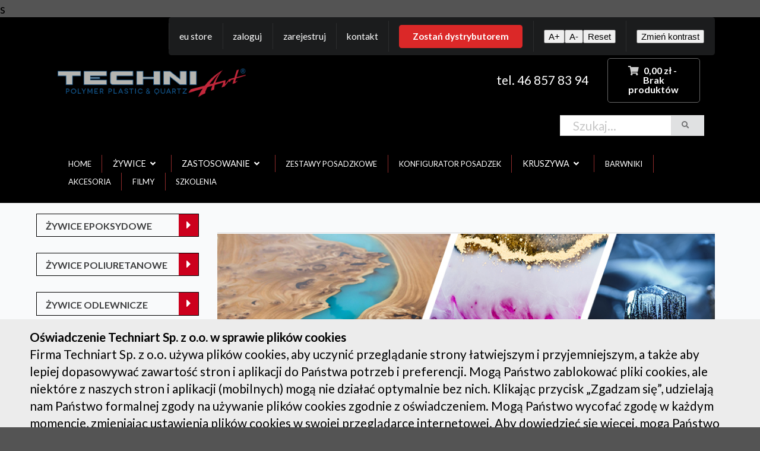

--- FILE ---
content_type: text/html; charset=UTF-8
request_url: https://www.skleptechniart.pl/kategoria/zywice-do-drewna-i-zastosowan-artystycznych
body_size: 11088
content:
<!DOCTYPE html>

<html lang="pl">
<head>
    <meta charset="utf-8">
    <meta http-equiv="X-UA-Compatible" content="IE=edge">

        <title>Żywice przemysłowe producent, posadzki z żywic Warszawa - Oferta 2021, najlepsza cena, sprawdź jaki koszt</title>
    <meta name="description" content="Posadzki żywiczne epoksydowe przemysłowe i podłogi z żywicy do domu . Kruszywa naturalne, barwione. Sprawdź ofertę producenta. Sklep Techniart." />	<meta name="keywords" content="Techniart," />	<!-- END META DATA -->

    <!-- FACEBOOK OG DATA -->
    <meta property="og:title" content="Techniart" />
    <meta property="og:type" content="website" />
    <meta property="og:url" content="https://skleptechniart.pl" />
    <meta property="og:image" content="/assets/shop/img/logo.png" alt="Techniart" />
    <meta property="og:site_name" content="Techniart" />
    <!-- END FACEBOOK OG DATA -->


    <meta content="width=device-width, initial-scale=1, maximum-scale=1, user-scalable=no" name="viewport">
        
            <link rel="stylesheet" href="/assets/shop/css/style.css">



        <link rel="stylesheet" href="/_themes/arscreo/techniart/shop/style.css">
    
    <script async src="https://www.googletagmanager.com/gtag/js?id=UA-85598974-1"></script>
<script>
window.dataLayer = window.dataLayer || [];
function gtag(){dataLayer.push(arguments);}
gtag('js', new Date());
</script>
<script>
gtag('config', 'UA-85598974-1');
</script>




    <!-- Facebook Pixel Code -->
    <script>
        !function(f,b,e,v,n,t,s)
        {if(f.fbq)return;n=f.fbq=function(){n.callMethod?
            n.callMethod.apply(n,arguments):n.queue.push(arguments)};
            if(!f._fbq)f._fbq=n;n.push=n;n.loaded=!0;n.version='2.0';
            n.queue=[];t=b.createElement(e);t.async=!0;
            t.src=v;s=b.getElementsByTagName(e)[0];
            s.parentNode.insertBefore(t,s)}(window, document,'script',
            'https://connect.facebook.net/en_US/fbevents.js');
        fbq('init', '411847476976723');
        fbq('track', 'PageView');
    </script>
    <noscript><img height="1" width="1" style="display:none"
                   src="https://www.facebook.com/tr?id=411847476976723&ev=PageView&noscript=1"
        /></noscript>
    <!-- End Facebook Pixel Code -->


    <script>
        window.dataLayer = window.dataLayer || [];
        function gtag(){dataLayer.push(arguments);}
        gtag('consent', 'default', {
            'ad_storage': 'denied',
            'ad_user_data': 'denied',
            'ad_personalization': 'denied',
            'analytics_storage': 'denied'
        });
    </script>
    <!-- Google tag (gtag.js) -->
    <script async src="https://www.googletagmanager.com/gtag/js?id=G-1K7ESJH37Q"></script>
    <script>
        window.dataLayer = window.dataLayer || [];
        function gtag(){dataLayer.push(arguments);}
        gtag('js', new Date());
        gtag('config', 'G-1K7ESJH37Q');
    </script>
    <script>
        function consentGrantedAdStorage() {
            gtag('consent', 'update', {
                'ad_storage': 'granted',
                'ad_user_data': 'granted',
                'ad_personalization': 'granted',
                'analytics_storage': 'granted'
            });
        }
    </script>
    <!-- Google Tag Manager -->
    <script>(function(w,d,s,l,i){w[l]=w[l]||[];w[l].push({'gtm.start':
                new Date().getTime(),event:'gtm.js'});var f=d.getElementsByTagName(s)[0],
            j=d.createElement(s),dl=l!='dataLayer'?'&l='+l:'';j.async=true;j.src=
            'https://www.googletagmanager.com/gtm.js?id='+i+dl;f.parentNode.insertBefore(j,f);
        })(window,document,'script','dataLayer','GTM-TXPSXVK');</script>
    <!-- End Google Tag Manager -->
</head>

<body class="pushable">
<!-- Google Tag Manager (noscript) -->
<noscript><iframe src="https://www.googletagmanager.com/ns.html?id=GTM-TXPSXVK"
                  height="0" width="0" style="display:none;visibility:hidden"></iframe></noscript>
<!-- End Google Tag Manager (noscript) -->s



<div class="pusher">
            <header class="ui large inverted main-wrapper">
                            <div id="menu" class="ui large sticky inverted stackable menu">
                    







<div class="ui container top-bar-container">
    <div class="ui right stackable inverted menu top-bar">
                    <a href="https://store.techniart.eu/" class="item">EU Store</a>
            <a href="/login" class="item">Zaloguj</a>
            <a href="/register" class="item">Zarejestruj</a>
            <a href="/pl_PL/page/Kontakt"
               class="item">Kontakt</a>
            <div class="item">
                <a class="retailer-button ui red button"
                   href="/pl_PL/page/zostan-dystrybutorem-techniart">
                    Zostań dystrybutorem
                </a>
            </div>
            <div class="item" id="font-resizer">
                <button onclick="changeFontSize(1)">A+</button>
                <button onclick="changeFontSize(-1)">A-</button>
                <button onclick="resetFontSize()">Reset</button>
            </div>
            <div class="item" id="contrast-change">
                <button class="contrast-button" onclick="toggleContrast()">Zmień kontrast</button>
            </div>

            </div>
</div>




                </div>
            
            <div class="dark-brown-bg">
                <div class="ui container main-container">
                    <div class="ui basic segment">
    <div class="ui stackable grid">
        <div class="five wide column">
    <a href="/"><img src="/assets/shop/img/logo.png" alt="Techniart logo" class="ui image" /></a>
</div>

<div class="eleven wide column">
    <div class="ui stackable middle aligned grid h-100" style="margin-top:0px;">
        <div class="twelve wide column mobile-50-width" style="color: #fff; text-align: right; padding-top: 2.2em;">tel. 46 857 83 94</div>
        <div class="four wide column mobile-50-width">
            
<div id="sylius-cart-button" class="ui circular cart button">
    


<i class="cart icon"></i>
<span id="sylius-cart-total" >0,00 zł</span>
<span>
    -
</span>Brak produktów



</div>
<div class="ui large flowing cart hidden popup">
    


    Twój koszyk jest pusty.



</div>

        </div>
    </div>
    

    <form class="searchbox-form" action="/products" method="get">
        <div class="ui icon input searchbox">
            <input type="text" placeholder="Szukaj..." name="slug" />
            <button type="submit" class="ui button mini">
                <i class="search icon"></i>
            </button>
        </div>
    </form>
</div>
<div class="sixteen wide column">
    
    <div class="main-menu">
        <ul>
            <li><a href="/">home</a></li>

            <li class="dropdown-main-menu">
                <span style="cursor: pointer;">żywice</span>
                <ul class="child-ul">
                    <li class="item"><a href="/kategoria/zywice-epoksydowe">epoksydowe</a></li>
                    <li class="item"><a href="/kategoria/zywice-poliuretanowe">poliuretanowe</a></li>
                </ul>
                <i class="angle down icon"></i>
            </li>
            <li class="dropdown-main-menu">
                <span style="cursor: pointer;">zastosowanie</span>
                <ul class="child-ul">
                    <li class="item"><a href="/kategoria/zywice-odlewnicze">żywice odlewnicze</a></li>
                    <li class="item"><a href="/kategoria/zestawy-do-wykonania-posadzek">żywice posadzkowe</a></li>
                    <li class="item"><a href="/kategoria/zywice-do-drewna-i-zastosowan-artystycznych">żywice artystyczne</a></li>
                </ul>
                <i class="angle down icon"></i>
            </li>
            <li><a href="/kategoria/zestawy-do-wykonania-posadzek">zestawy posadzkowe</a></li>
            <li><a href="/#konfigurator-posadzek">konfigurator posadzek</a></li>
            <li class="dropdown-main-menu">
                <span style="cursor: pointer;">kruszywa</span>
                <ul class="child-ul">
                    <li class="item"><a
                            href="/kategoria/kruszywa/kruszywa-marmurowe">kruszywa marmurowe</a>
                    </li>
                    <li class="item"><a
                            href="/kategoria/kruszywa/kruszywa-kwarcowe">kruszywa kwarcowe</a>
                    </li>
                    <li class="item"><a
                            href="/kategoria/kruszywa/kruszywa-dolomitowe">kruszywa dolomitowe</a>
                    </li>
                    <li class="item"><a
                            href="/kategoria/kruszywa/kruszywa-barwione">kruszywa barwione</a>
                    </li>
                </ul>
                <i class="angle down icon"></i>
            </li>
                        <li><a href="/kategoria/barwniki">barwniki</a></li>
            <li><a href="/kategoria/akcesoria">akcesoria</a></li>
            <li><a href="/videos">filmy</a></li>
            <li><a href="/kategoria/szkolenia">szkolenia</a></li>
        </ul>
    </div>
</div>


    </div>
</div>








                </div>
            </div>
                        <div class="ui hidden divider"></div>
        </header>

    
                                                        
    
<div class="ui stackable container grid top aligned" id="main-content">
    <div class="four wide column menu-left">
        
    <div class="ui styled accordion">
                                                        <div class="content" style="display: block !important;">
            <div class="accordion">
                <div class="ui grid title flex parent-title" id="zywice-epoksydowe">
                    <div class="fourteen wide column blog-menu-title">
                                                <a class="w-100 pt-2 ml-1 font-bold"
                           href="/kategoria/zywice-epoksydowe"
                            >ŻYWICE EPOKSYDOWE</a>
                    </div>
                    <div class="two wide column blog-menu-icon">
                        <i class="dropdown icon float-right"></i>
                    </div>
                </div>
                <div class="content">
                                                            <div class="item pl-04 "
             id="zywice-epoksydowe/zywice-epoksydowe-barwione">
            <i class="square full icon grayed small-icon"></i>
            <a href="/kategoria/zywice-epoksydowe/zywice-epoksydowe-barwione"
                >Żywice epoksydowe barwione</a>
        </div>
    
                                                            <div class="item pl-04 "
             id="zywice-epoksydowe/zywice-epoksydowe-bezbarwne">
            <i class="square full icon grayed small-icon"></i>
            <a href="/kategoria/zywice-epoksydowe/zywice-epoksydowe-bezbarwne"
                >Żywice epoksydowe bezbarwne</a>
        </div>
    
                                    </div>
            </div>
        </div>
    
                                                                <div class="content" style="display: block !important;">
            <div class="accordion">
                <div class="ui grid title flex parent-title" id="zywice-poliuretanowe">
                    <div class="fourteen wide column blog-menu-title">
                                                <a class="w-100 pt-2 ml-1 font-bold"
                           href="/kategoria/zywice-poliuretanowe"
                            >ŻYWICE POLIURETANOWE</a>
                    </div>
                    <div class="two wide column blog-menu-icon">
                        <i class="dropdown icon float-right"></i>
                    </div>
                </div>
                <div class="content">
                                                            <div class="item pl-04 "
             id="zywice-poliuretanowe/zywice-poliuretanowe-barwione">
            <i class="square full icon grayed small-icon"></i>
            <a href="/kategoria/zywice-poliuretanowe/zywice-poliuretanowe-barwione"
                >Żywice poliuretanowe barwione</a>
        </div>
    
                                                            <div class="item pl-04 "
             id="zywice-poliuretanowe/zywice-poliuretanowe-bezbarwne">
            <i class="square full icon grayed small-icon"></i>
            <a href="/kategoria/zywice-poliuretanowe/zywice-poliuretanowe-bezbarwne"
                >Żywice poliuretanowe bezbarwne</a>
        </div>
    
                                    </div>
            </div>
        </div>
    
                                                                <div class="content" style="display: block !important;">
            <div class="accordion">
                <div class="ui grid title flex parent-title" id="zywice-odlewnicze">
                    <div class="fourteen wide column blog-menu-title">
                                                <a class="w-100 pt-2 ml-1 font-bold"
                           href="/kategoria/zywice-odlewnicze"
                            >ŻYWICE ODLEWNICZE</a>
                    </div>
                    <div class="two wide column blog-menu-icon">
                        <i class="dropdown icon float-right"></i>
                    </div>
                </div>
                <div class="content">
                                                            <div class="item pl-04 "
             id="zywice-odlewnicze/odlew-do-1-cm-w-jednej-warstwie">
            <i class="square full icon grayed small-icon"></i>
            <a href="/kategoria/zywice-odlewnicze/odlew-do-1-cm-w-jednej-warstwie"
                >Odlew do 1 cm w jednej warstwie</a>
        </div>
    
                                                            <div class="item pl-04 "
             id="odlew-do-2-cm-w-jednej-warstwie">
            <i class="square full icon grayed small-icon"></i>
            <a href="/kategoria/odlew-do-2-cm-w-jednej-warstwie"
                >Odlew do 2 cm w jednej warstwie</a>
        </div>
    
                                                            <div class="item pl-04 "
             id="zywice-odlewnicze/odlew-do-5-cm-w-jednej-warstwie">
            <i class="square full icon grayed small-icon"></i>
            <a href="/kategoria/zywice-odlewnicze/odlew-do-5-cm-w-jednej-warstwie"
                >Odlew do 5 cm w jednej warstwie</a>
        </div>
    
                                                            <div class="item pl-04 "
             id="zywice-odlewnicze/odlew-do-10-cm-w-jednej-warstwie">
            <i class="square full icon grayed small-icon"></i>
            <a href="/kategoria/zywice-odlewnicze/odlew-do-10-cm-w-jednej-warstwie"
                >Odlew do 10 cm w jednej warstwie</a>
        </div>
    
                                    </div>
            </div>
        </div>
    
                                                                <div class="ui grid parent-title pl-04 mt-3"
             id="zestawy-do-wykonania-posadzek">
            <div class="fourteen wide column blog-menu-title">
                <a class="font-bold"
                   href="/kategoria/zestawy-do-wykonania-posadzek"
                    >ZESTAWY  POSADZKOWE</a>
            </div>
            <div class="two wide column blog-menu-icon">
                <i class="icon-no-children icon float-right"></i>
            </div>
        </div>
    
                                                                <div class="ui grid parent-title pl-04 mt-3"
             id="zywice-do-drewna-i-zastosowan-artystycznych">
            <div class="fourteen wide column blog-menu-title">
                <a class="font-bold"
                   href="/kategoria/zywice-do-drewna-i-zastosowan-artystycznych"
                    >ŻYWICE ARTYSTYCZNE</a>
            </div>
            <div class="two wide column blog-menu-icon">
                <i class="icon-no-children icon float-right"></i>
            </div>
        </div>
    
                                                                                    <div class="content" style="display: block !important;">
            <div class="accordion">
                <div class="ui grid title flex parent-title" id="kruszywa">
                    <div class="fourteen wide column blog-menu-title">
                                                <a class="w-100 pt-2 ml-1 font-bold"
                           href="/kategoria/kruszywa"
                            >KRUSZYWA</a>
                    </div>
                    <div class="two wide column blog-menu-icon">
                        <i class="dropdown icon float-right"></i>
                    </div>
                </div>
                <div class="content">
                                                            <div class="item pl-04 "
             id="kruszywa/kruszywa-marmurowe">
            <i class="square full icon grayed small-icon"></i>
            <a href="/kategoria/kruszywa/kruszywa-marmurowe"
                >Kruszywa marmurowe</a>
        </div>
    
                                                            <div class="item pl-04 "
             id="kruszywa/kruszywa-kwarcowe">
            <i class="square full icon grayed small-icon"></i>
            <a href="/kategoria/kruszywa/kruszywa-kwarcowe"
                >Kruszywa kwarcowe</a>
        </div>
    
                                                            <div class="item pl-04 "
             id="kruszywa/kruszywa-dolomitowe">
            <i class="square full icon grayed small-icon"></i>
            <a href="/kategoria/kruszywa/kruszywa-dolomitowe"
                >Kruszywa  dolomitowe</a>
        </div>
    
                                                            <div class="item pl-04 "
             id="kruszywa/kruszywa-barwione">
            <i class="square full icon grayed small-icon"></i>
            <a href="/kategoria/kruszywa/kruszywa-barwione"
                >Kruszywa barwione</a>
        </div>
    
                                    </div>
            </div>
        </div>
    
                                                                <div class="content" style="display: block !important;">
            <div class="accordion">
                <div class="ui grid title flex parent-title" id="barwniki">
                    <div class="fourteen wide column blog-menu-title">
                                                <a class="w-100 pt-2 ml-1 font-bold"
                           href="/kategoria/barwniki"
                            >BARWNIKI</a>
                    </div>
                    <div class="two wide column blog-menu-icon">
                        <i class="dropdown icon float-right"></i>
                    </div>
                </div>
                <div class="content">
                                                            <div class="item pl-04 "
             id="barwniki/kolor-ral">
            <i class="square full icon grayed small-icon"></i>
            <a href="/kategoria/barwniki/kolor-ral"
                >Kolor RAL</a>
        </div>
    
                                                            <div class="item pl-04 "
             id="barwniki/transparentne">
            <i class="square full icon grayed small-icon"></i>
            <a href="/kategoria/barwniki/transparentne"
                >Transparentne</a>
        </div>
    
                                                            <div class="item pl-04 "
             id="barwniki/metaliczne">
            <i class="square full icon grayed small-icon"></i>
            <a href="/kategoria/barwniki/metaliczne"
                >Metaliczne</a>
        </div>
    
                                                            <div class="item pl-04 "
             id="barwniki/brokatowe">
            <i class="square full icon grayed small-icon"></i>
            <a href="/kategoria/barwniki/brokatowe"
                >Brokatowe</a>
        </div>
    
                                                            <div class="item pl-04 "
             id="techniplast-3d-color-effect-pr-perlowy-barwnik-do-zywic-epoksydowych-oraz-poliuretanowych">
            <i class="square full icon grayed small-icon"></i>
            <a href="/kategoria/techniplast-3d-color-effect-pr-perlowy-barwnik-do-zywic-epoksydowych-oraz-poliuretanowych"
                >Perłowe</a>
        </div>
    
                                                            <div class="item pl-04 "
             id="artystyczne">
            <i class="square full icon grayed small-icon"></i>
            <a href="/kategoria/artystyczne"
                >Artystyczne</a>
        </div>
    
                                    </div>
            </div>
        </div>
    
                                                                <div class="ui grid parent-title pl-04 mt-3"
             id="akcesoria">
            <div class="fourteen wide column blog-menu-title">
                <a class="font-bold"
                   href="/kategoria/akcesoria"
                    >AKCESORIA</a>
            </div>
            <div class="two wide column blog-menu-icon">
                <i class="icon-no-children icon float-right"></i>
            </div>
        </div>
    
                                                                <div class="ui grid parent-title pl-04 mt-3"
             id="polecane">
            <div class="fourteen wide column blog-menu-title">
                <a class="font-bold"
                   href="/kategoria/polecane"
                    >POLECANE</a>
            </div>
            <div class="two wide column blog-menu-icon">
                <i class="icon-no-children icon float-right"></i>
            </div>
        </div>
    
                                                                <div class="ui grid parent-title pl-04 mt-3"
             id="bestsellery">
            <div class="fourteen wide column blog-menu-title">
                <a class="font-bold"
                   href="/kategoria/bestsellery"
                    >BESTSELLERY</a>
            </div>
            <div class="two wide column blog-menu-icon">
                <i class="icon-no-children icon float-right"></i>
            </div>
        </div>
    
                                                                <div class="content" style="display: block !important;">
            <div class="accordion">
                <div class="ui grid title flex parent-title" id="konfigurator">
                    <div class="fourteen wide column blog-menu-title">
                                                <a class="w-100 pt-2 ml-1 font-bold"
                           href="/kategoria/konfigurator"
                            >Konfigurator</a>
                    </div>
                    <div class="two wide column blog-menu-icon">
                        <i class="dropdown icon float-right"></i>
                    </div>
                </div>
                <div class="content">
                                                            <div class="content" style="display: block !important;">
            <div class="accordion">
                <div class="title flex" id="zywice-posadzkowe/posadzki-do-mieszkania">
                    <i class="square full icon grayed small-icon"></i>
                    <a class="w-100 border-right ml-1"
                       href="/kategoria/zywice-posadzkowe/posadzki-do-mieszkania"
                        >Posadzki do mieszkania</a>
                    <i class="dropdown icon float-right"></i>
                </div>
                <div class="content">
                                                            <div class="item pl-04 "
             id="zywice-posadzkowe/posadzki-do-mieszkania/gladka-powloka-samorozlewna-2-mm">
            <i class="small-icon window minimize icon grayed"></i>
            <a class=""
               href="/kategoria/zywice-posadzkowe/posadzki-do-mieszkania/gladka-powloka-samorozlewna-2-mm"
                >GŁADKA POWŁOKA SAMOROZLEWNA ~2 mm</a>
        </div>
    
                                    </div>
            </div>
        </div>
    
                                                            <div class="item pl-04 "
             id="zywice-posadzkowe/posadzki-do-ogrodu">
            <i class="square full icon grayed small-icon"></i>
            <a href="/kategoria/zywice-posadzkowe/posadzki-do-ogrodu"
                >Posadzki do ogrodu</a>
        </div>
    
                                                            <div class="item pl-04 "
             id="zywice-posadzkowe/posadzki-pod-parking">
            <i class="square full icon grayed small-icon"></i>
            <a href="/kategoria/zywice-posadzkowe/posadzki-pod-parking"
                >Posadzki na parking zewnętrzny</a>
        </div>
    
                                                            <div class="item pl-04 "
             id="zywice-posadzkowe/posadzki-do-silowni">
            <i class="square full icon grayed small-icon"></i>
            <a href="/kategoria/zywice-posadzkowe/posadzki-do-silowni"
                >Posadzki do siłowni</a>
        </div>
    
                                                            <div class="item pl-04 "
             id="zywice-posadzkowe/posadzki-do-garazu">
            <i class="square full icon grayed small-icon"></i>
            <a href="/kategoria/zywice-posadzkowe/posadzki-do-garazu"
                >Posadzki do garażu</a>
        </div>
    
                                                            <div class="item pl-04 "
             id="zywice-posadzkowe/posadzki-na-balkon-taras">
            <i class="square full icon grayed small-icon"></i>
            <a href="/kategoria/zywice-posadzkowe/posadzki-na-balkon-taras"
                >Posadzki na balkon, taras</a>
        </div>
    
                                                            <div class="item pl-04 "
             id="zywice-posadzkowe/posadzki-do-biura">
            <i class="square full icon grayed small-icon"></i>
            <a href="/kategoria/zywice-posadzkowe/posadzki-do-biura"
                >Posadzki do biura</a>
        </div>
    
                                                            <div class="item pl-04 "
             id="zywice-posadzkowe/posadzki-do-warsztatu">
            <i class="square full icon grayed small-icon"></i>
            <a href="/kategoria/zywice-posadzkowe/posadzki-do-warsztatu"
                >Posadzki do warsztatu</a>
        </div>
    
                                                            <div class="item pl-04 "
             id="zywice-posadzkowe/posadzki-do-pomieszczen-technicznych-i-gospodarczych">
            <i class="square full icon grayed small-icon"></i>
            <a href="/kategoria/zywice-posadzkowe/posadzki-do-pomieszczen-technicznych-i-gospodarczych"
                >Posadzki do pomieszczeń Technicznych i Gospodarczych</a>
        </div>
    
                                    </div>
            </div>
        </div>
    
                                                                <div class="ui grid parent-title pl-04 mt-3"
             id="produkty-nano">
            <div class="fourteen wide column blog-menu-title">
                <a class="font-bold"
                   href="/kategoria/produkty-nano"
                    >PRODUKTY NANO</a>
            </div>
            <div class="two wide column blog-menu-icon">
                <i class="icon-no-children icon float-right"></i>
            </div>
        </div>
    
                                                                <div class="ui grid parent-title pl-04 mt-3"
             id="szkolenia">
            <div class="fourteen wide column blog-menu-title">
                <a class="font-bold"
                   href="/kategoria/szkolenia"
                    >Szkolenia</a>
            </div>
            <div class="two wide column blog-menu-icon">
                <i class="icon-no-children icon float-right"></i>
            </div>
        </div>
    
                            <div class="parent-title pl-04 mt-3 blog ui grid" id="blog">
        <div class="fourteen wide column blog-menu-title">
            <a class="font-bold"
               href="/articles">BLOG</a>
        </div>
        <div class="two wide column blog-menu-icon">
            <i class="icon-no-children icon float-right"></i>
        </div>
    </div>
</div>





    </div>
    <div class="twelve wide column">
        



    <div class="ui cards taxon-desc-full">
        <div class="card">
                    </div>
    </div>

<div class="ui divider"></div>
<div class="ui two column stackable grid">
        <h2><img alt="" src="/files/EN/ZYWICE_ARTYSTYCZNE/grafika_kategorii_PL_art.jpg" style="height:auto; max-width:100%" /><br />
<strong><span style="color:#c0392b">Krystalicznie czyste żywice dające szerokie możliwości tw&oacute;rcze.</span></strong></h2>

<p>Nasze żywice dają możliwość zrealizowania najr&oacute;żniejszych projekt&oacute;w. Zar&oacute;wno dużych powierzchniowo element&oacute;w jak i bardzo precyzyjnych odlew&oacute;w jubilerskich.<br />
Właściwości naszych produkt&oacute;w - krystaliczna transparentność, wysoka odporność na promieniowanie UV (bez efektu ż&oacute;łknięcia z czasem), niska lepkość i wysoka odporność chemiczna - sprawiają, że praca z nimi jest czystą przyjemnością</p>

<h2><span style="color:#c0392b"><span style="font-size:18px">CHARAKTERYSTYKA</span></span></h2>

<p><img alt="" src="/files/ZYWICE_ARTYSTYCZNE/10.png" style="height:159px; width:135px" /><img alt="" src="/files/ZYWICE_ARTYSTYCZNE/4.png" style="height:159px; width:135px" /><img alt="" src="/files/ZYWICE_ARTYSTYCZNE/1.png" style="height:159px; width:135px" /><img alt="" src="/files/ZYWICE_ARTYSTYCZNE/2.png" style="height:159px; width:135px" /><img alt="" src="/files/ZYWICE_ARTYSTYCZNE/7.png" style="height:159px; width:135px" /></p>

<h2><span style="color:#c0392b"><span style="font-size:18px">ROZWIŃ SKRZYDŁA KREATYWNOŚCI </span></span></h2>

<p>Żywice TECHNIART umożliwiają atrakcyjne wykończenie element&oacute;w projekt&oacute;w meblarskich, plastycznych i artystycznych &ndash; na przykład w jubilerstwie czy modelarstwie.<br />
Dostępność w opakowaniach o r&oacute;żnej pojemności umożliwia dostosowanie zam&oacute;wienia do skali Twojego projektu.</p>

<p><span style="color:#c0392b"><span style="font-size:18px">DOBIERZ ŻYWICĘ WEDŁUG PRZEZNACZENIA:</span></span></p>

<p>&nbsp;</p>

<p><a href="https://www.skleptechniart.pl/produkty/techniplast-400-uvls"><img alt="" src="/files/EN/ZYWICE_ARTYSTYCZNE/art_1.jpg" style="height:115px; margin:3px 6px; width:415px" /></a><a href="https://www.skleptechniart.pl/produkty/techniplast-3d-uvls-sc"><img alt="" src="/files/EN/ZYWICE_ARTYSTYCZNE/art_2.jpg" style="height:115px; margin:3px 6px; width:415px" /></a><br />
<a href="https://www.skleptechniart.pl/produkty/techniplast-3d-uvls-mc"><img alt="" src="/files/EN/ZYWICE_ARTYSTYCZNE/art_5.jpg" style="height:115px; margin:3px 6px; width:415px" /></a><a href="https://www.skleptechniart.pl/produkty/techniplast-3d-uvls-lc"><img alt="" src="/files/EN/ZYWICE_ARTYSTYCZNE/art_10.jpg" style="height:115px; margin:3px 6px; width:415px" /></a><br />
<a href="https://www.skleptechniart.pl/produkty/techniplast-400-nano-zywice-artystyczne"><img alt="" src="/files/EN/ZYWICE_ARTYSTYCZNE/art_nano.jpg" style="height:115px; margin-left:6px; margin-right:6px; width:842px" /></a></p>

<p>&nbsp;</p>

<p><strong><span style="font-size:24px"><span style="color:#c0392b">WYBIERZ SWOJĄ ŻYWICĘ</span></span></strong></p>

</div>



    <div id="resin-calculator-taxon" class="ui grid">
    <div class="four wide mobile two wide computer column">
        <img width="80" src="/assets/shop/img/kwadrat.png" alt="kalkulator-zywic" />
    </div>
    <div class="twelve wide mobile five wide computer column">
        <div class="column" id="title-1"><p>Oblicz ile żywicy potrzebujesz!</p></div>
    </div>
    <div class="five wide mobile three wide computer column mobile-order-2">
        <div class="column">
            <input type="number" id="dlugosc">
        </div>
        <div class="column title">
            Długość(cm)
        </div>
    </div>
    <div class="five wide mobile three wide computer column mobile-order-2">
        <div class="column title">
            <input type="number" id="szerokosc">
        </div>
        <div class="column title">
            Szerokość(cm)
        </div>
    </div>
    <div class="five wide mobile three wide computer column mobile-order-2">
        <div class="column">
            <input type="number" id="wysokosc">
        </div>
        <div class="column title">
            Wysokość(cm)
        </div>
    </div>
    <div class="sixteen wide mobile seven wide computer column">
        <div class="column" id="title-2"><p>kalkulator żywic odlewniczych</p></div>
    </div>
    <div class="six wide mobile four wide computer column mobile-order-2" style="margin-right: 37px;">
        <div role="button" class="button" onclick="calculate()">OBLICZ</div>
    </div>
    <div id="calc-total-req" class="seven eight wide mobile four wide computer column mobile-order-2">

    </div>
</div>

<script>

    function calculate(){
        let dlg = $('#dlugosc').val();
        let sze = $('#szerokosc').val();
        let wys = $('#wysokosc').val();

        if(dlg > 0 && sze > 0 && wys > 0){
            let total = (dlg*sze*wys)*1.1;
            total = total / 1000;
            total = parseFloat(total).toFixed(2);
            $('#calc-total-req').html('<p id="result">'+total+' kg</p>');
        }
    }
</script>

        

<div class="ui clearing hidden divider"></div>




    <div class="ui three cards stackable" id="products" >
                    

            
    <div class="ui card product-box" >
        <a href="/produkty/techniplast-3d-uvls-lc" class="blurring dimmable image">
            <div class="ui dimmer">
                <div class="content">
                    <div class="center">
                        <div class="ui inverted button">Zobacz więcej</div>
                    </div>
                </div>
            </div>
                

                                            <img src="https://www.skleptechniart.pl/media/cache/app_shop_product_thumbnail/a1/8a/23d7c0c94bc39ba73832b6b5037d.jpg"
                    
                     alt="TECHNIPLAST 3D | UVLS+LC - krystalicznie czysta żywica epoksydowa i utwardzacz do odlewów do 10 cm w dwóch warstwach"
                     class="ui bordered image"/>
                                                                                                            </a>
        <div class="content" >
            <a href="/produkty/techniplast-3d-uvls-lc" class="header sylius-product-name" >TECHNIPLAST 3D | UVLS+LC - krystalicznie czysta żywica epoksydowa i utwardzacz do odlewów do 10 cm w dwóch warstwach</a>

                                            
                <div class="sylius-product-price-group">
                                            <div class="sylius-product-original-price" >
                            <del>50,39 zł</del>
                        </div>
                                        <div class="sylius-product-price sylius-product-price--discounted" >
                        45,85 zł
                    </div>
                </div>
                                    <a href="/produkty/techniplast-3d-uvls-lc" class="product-box-button">KUP TERAZ</a>
        </div>
    </div>



                    

            
    <div class="ui card product-box" >
        <a href="/produkty/techniplast-3d-uvls-mc" class="blurring dimmable image">
            <div class="ui dimmer">
                <div class="content">
                    <div class="center">
                        <div class="ui inverted button">Zobacz więcej</div>
                    </div>
                </div>
            </div>
                

                                            <img src="https://www.skleptechniart.pl/media/cache/app_shop_product_thumbnail/64/63/51abb5ed7dcffd44005e2d64d276.jpg"
                    
                     alt="TECHNIPLAST 3D | UVLS+MC - krystalicznie czysta żywica epoksydowa i utwardzacz do odlewów do 5 cm w jednej warstwie"
                     class="ui bordered image"/>
                                                                                                            </a>
        <div class="content" >
            <a href="/produkty/techniplast-3d-uvls-mc" class="header sylius-product-name" >TECHNIPLAST 3D | UVLS+MC - krystalicznie czysta żywica epoksydowa i utwardzacz do odlewów do 5 cm w jednej warstwie</a>

                                            
                <div class="sylius-product-price-group">
                                            <div class="sylius-product-original-price" >
                            <del>49,66 zł</del>
                        </div>
                                        <div class="sylius-product-price sylius-product-price--discounted" >
                        45,19 zł
                    </div>
                </div>
                                    <a href="/produkty/techniplast-3d-uvls-mc" class="product-box-button">KUP TERAZ</a>
        </div>
    </div>



                    

            
    <div class="ui card product-box" >
        <a href="/produkty/techniplast-3d-uvls-sc" class="blurring dimmable image">
            <div class="ui dimmer">
                <div class="content">
                    <div class="center">
                        <div class="ui inverted button">Zobacz więcej</div>
                    </div>
                </div>
            </div>
                

                                            <img src="https://www.skleptechniart.pl/media/cache/app_shop_product_thumbnail/e0/dc/b6cd138eaf123d95700f6cc8433d.jpg"
                    
                     alt="TECHNIPLAST 3D | UVLS+SC - krystalicznie czysta żywica epoksydowa oraz utwardzacz do odlewów do 2 cm w jednej warstwie"
                     class="ui bordered image"/>
                                                                                                            </a>
        <div class="content" >
            <a href="/produkty/techniplast-3d-uvls-sc" class="header sylius-product-name" >TECHNIPLAST 3D | UVLS+SC - krystalicznie czysta żywica epoksydowa oraz utwardzacz do odlewów do 2 cm w jednej warstwie</a>

                                            
                <div class="sylius-product-price-group">
                                            <div class="sylius-product-original-price" >
                            <del>49,17 zł</del>
                        </div>
                                        <div class="sylius-product-price sylius-product-price--discounted" >
                        44,74 zł
                    </div>
                </div>
                                    <a href="/produkty/techniplast-3d-uvls-sc" class="product-box-button">KUP TERAZ</a>
        </div>
    </div>



                    

            
    <div class="ui card product-box" >
        <a href="/produkty/techniplast-400-uvls" class="blurring dimmable image">
            <div class="ui dimmer">
                <div class="content">
                    <div class="center">
                        <div class="ui inverted button">Zobacz więcej</div>
                    </div>
                </div>
            </div>
                

                                            <img src="https://www.skleptechniart.pl/media/cache/app_shop_product_thumbnail/f1/6a/d50b727eed7167112c1dac36733c.jpg"
                    
                     alt="TECHNIPLAST 400 | UVLS - krystalicznie czysta żywica i utwardzacz do odlewów do 1 cm w jednej warstwie"
                     class="ui bordered image"/>
                                                                                                            </a>
        <div class="content" >
            <a href="/produkty/techniplast-400-uvls" class="header sylius-product-name" >TECHNIPLAST 400 | UVLS - krystalicznie czysta żywica i utwardzacz do odlewów do 1 cm w jednej warstwie</a>

                                            
                <div class="sylius-product-price-group">
                                            <div class="sylius-product-original-price" >
                            <del>99,54 zł</del>
                        </div>
                                        <div class="sylius-product-price sylius-product-price--discounted" >
                        90,58 zł
                    </div>
                </div>
                                    <a href="/produkty/techniplast-400-uvls" class="product-box-button">KUP TERAZ</a>
        </div>
    </div>



            </div>
    <div class="ui hidden divider"></div>

    


        
    </div>
</div>


    


            <footer id="footer" class="ui vertical footer mt-0 dark-brown-bg">
    <div class="ui container">
        <div class="ui stackable grid center">
    <div class="row centered">
        <div class="three wide column border-right-responsive">
            <div class="text-align-center"><a href="/pl_PL/page/regulamin-sklepu">regulamin sklepu</a></div>
        </div>
        <div class="three wide column border-right-responsive">
            <div class="text-align-center"><a href="/pl_PL/page/polityka-prywatnosci">polityka prywatnosci</a></div>
        </div>
        <div class="three wide column">
            <div class="text-align-center"><a href="/pl_PL/page/dostawa">dostawa</a></div>
        </div>
    </div>
    <div class="row centered pt-0">
        <div class="three wide column border-right-responsive">
            <div class="text-align-center"><a href="/pl_PL/page/platnosci">płatności</a></div>
        </div>
        <div class="three wide column border-right-responsive">
            <div class="text-align-center"> <a href="/register">zarejestruj</a></div>
        </div>
        <div class="three wide column">
            <div class="text-align-center"><a href="/login">zaloguj</a></div>
        </div>
    </div>
    <div class="row centered pt-0">
        <div class="four wide column border-right-responsive">
            <div class="text-align-center"><a href="/pl_PL/page/zwroty-i-odstapienie-od-umowy">zwroty i odstąpienie od umowy</a></div>
        </div>
        <div class="four wide column border-right-responsive">
            <div class="text-align-center"><a href="/pl_PL/page/formularz-odstapienia-od-umowy">formularz odstąpienie od umowy</a></div>
        </div>
        <div class="four wide column">
            <div class="text-align-center"><a href="/formularz-reklamacyjny/new">formularz reklamacyjny</a></div>
        </div>
    </div>
    <div class="row centered">
        <div class="three wide column border-right-responsive">
            <p class="font-weight-bold text-align-right text-align-center-tablet">TECHNIART</p>
            <p class="text-align-right text-align-center-tablet">ul. Rumiankowa 2 Nowa Bukówka pod Warszawą
                96-321 Żabia Wola</p>
        </div>
        <div class="three wide column">
            <p class="text-align-center-tablet">tel.: +48 602 733 602, 46 857 83 94;</p>
        </div>
    </div>
    <div class="row centered">
        <a href="https://www.facebook.com/sklepTECHNIArt/" target="_blank"><img class="social-icon" src="/assets/shop/images/facebook.png" alt="facebook" /></a>
        <a href="https://vimeo.com/user138373583" target="_blank"><img class="social-icon" src="/assets/shop/images/vimeo.png" /></a>
        <a href="https://www.instagram.com/techniart_/" target="_blank"><img class="social-icon" src="/assets/shop/images/instagram.png" /></a>
    </div>
    <div class="row centered">
        <div class="d-flex">
            <a href="/"><img src="/assets/shop/img/logo.png" alt="techniart" class="ui small image" /></a>
        </div>
    </div>
</div>




    </div>
</footer>
    </div>

<div id="modal-cookies" style="display: none; position: fixed; z-index:10; background: #ececec; padding: 15px 50px 15px; bottom: 0; height: 182px; overflow-y: auto;">
    <div class="content" style="padding: 0px;">
        <b>Oświadczenie Techniart Sp. z o.o. w sprawie plików cookies</b><br />
        <p>
            Firma Techniart Sp. z o.o. używa plików cookies, aby uczynić przeglądanie strony łatwiejszym i przyjemniejszym, a także aby lepiej dopasowywać zawartość stron i aplikacji do Państwa potrzeb i preferencji. Mogą Państwo zablokować pliki cookies, ale niektóre z naszych stron i aplikacji (mobilnych) mogą nie działać optymalnie bez nich. Klikając przycisk „Zgadzam się”, udzielają nam Państwo formalnej zgody na używanie plików cookies zgodnie z oświadczeniem. Mogą Państwo wycofać zgodę w każdym momencie, zmieniając ustawienia plików cookies w swojej przeglądarce internetowej.

            Aby dowiedzieć się więcej, mogą Państwo zapoznać się z <a href="/pl_PL/page/polityka-prywatnosci" style="color: #2ecc40;">Informacją dotyczącą prywatności</a> firmy Techniart Sp. z o.o., gdzie znajdują się informacje na temat praw przysługujących Państwu, jeśli Państwa dane osobiste, w tym pliki cookies, są przetwarzane.
        </p>
    </div>
    <div class="actions">
        <div class="ui red basic cancel inverted button" onclick="closeModal()" style="box-shadow: 0 0 0 2px rgba(0,0,0,.5) inset !important; color: #000 !important;">
            Nie zgadzam się
        </div>
        <div class="ui green ok inverted button" id="confirmation-button" onclick="setCookies()">
            Zgadzam się
        </div>
    </div>
</div>

        <script src="/assets/shop/js/app.js"></script>
<script src="/assets/shop/js/registration-form.js"></script>
<script src="/assets/shop/js/fonts.js"></script>
<script src="/assets/shop/js/contrast.js"></script>

<script>
    $('#taxons-thumbnail-view').on('click', function (f) {
        f.preventDefault();
        localStorage.setItem('taxon-view', 'thumbnail');
        let container = $('#products');
        $(container).removeClass('ui grid');
        $(container).addClass('ui three cards');
        container.children().each(function () {
            $('.card-element').show();
            $('.grid-element').hide();
        });
    })

    $('#taxons-list-view').on('click', function (f) {
        f.preventDefault();
        let container = $('#products');
        localStorage.setItem('taxon-view', 'list');
        $(container).removeClass('ui three cards');
        $(container).addClass('ui centered grid');
        container.children().each(function () {
            $('.card-element').hide();
            $('.grid-element').show();
        });
    })

    window.onload = function () {
        if (localStorage.getItem('taxon-view') === 'thumbnail') {
            let container = $('#products');
            $(container).removeClass('ui grid');
            $(container).addClass('ui three cards');
            container.children().each(function () {
                $('.card-element').show();
                $('.grid-element').hide();
            });
        }
        if (localStorage.getItem('taxon-view') === 'list') {
            let container = $('#products');
            $(container).removeClass('ui three cards');
            $(container).addClass('ui centered grid');
            container.children().each(function () {
                $('.card-element').hide();
                $('.grid-element').show();
            });
        }
    };

    $('.carousel').slick({
        infinite: true,
        slidesToShow: 1,
        slidesToScroll: 1,
        appendArrows: false,
        arrows: false,
        prevArrow: $('.carousel-left'),
        nextArrow: $('.carousel-right'),
        adaptiveHeight: false,
        dots: true,
        variableWidth: true
    });

    $('.carousel-products').slick({
        infinite: true,
        slidesToShow: 1,
        slidesToScroll: 1,
        appendArrows: false,
        arrows: false,
        prevArrow: $('.carousel-left'),
        nextArrow: $('.carousel-right')
    });

    $('.carousel-blog').slick({
        infinite: true,
        slidesToShow: 3,
        slidesToScroll: 3,
        appendArrows: false,
        arrow: false,
        prevArrow: $('.carousel-left'),
        nextArrow: $('.carousel-right'),
        responsive: [
            {
                breakpoint: 1024,
                settings: {
                    slidesToShow: 1,
                    slidesToScroll: 1,
                    infinite: true,
                    dots: false
                }
            },
        ]
    });

    $('.carousel-polecane').slick({
        infinite: true,
        slidesToShow: 4,
        slidesToScroll: 1,
        prevArrow: $('.carousel-left'),
        nextArrow: $('.carousel-right'),
        appendArrows: false,
        arrow: false,
        speed: 1000,
        autoplay: true,
        autoplaySpeed: 1000,
        responsive: [
            {
                breakpoint: 1024,
                settings: {
                    slidesToShow: 1,
                    slidesToScroll: 1,
                    infinite: true,
                    dots: false
                }
            },
        ]
    });

    $('.carousel-bestsellery').slick({
        infinite: true,
        slidesToShow: 4,
        slidesToScroll: 1,
        prevArrow: $('.carousel-left'),
        nextArrow: $('.carousel-right'),
        appendArrows: false,
        arrow: false,
        speed: 300,
        autoplay: true,
        autoplaySpeed: 1000,
        responsive: [
            {
                breakpoint: 1024,
                settings: {
                    slidesToShow: 1,
                    slidesToScroll: 1,
                    infinite: true,
                    dots: false
                }
            },
        ]
    });

</script>




    <script>
        var modal = document.getElementById('modal-cookies');
        var span = document.getElementsByClassName('confitmation-buttom')[0];

        function getCookie(cname) {
            let name = cname + "=";
            let decodedCookie = decodeURIComponent(document.cookie);
            let ca = decodedCookie.split(';');
            for(let i = 0; i <ca.length; i++) {
                let c = ca[i];
                while (c.charAt(0) == ' ') {
                    c = c.substring(1);
                }
                if (c.indexOf(name) == 0) {
                    return c.substring(name.length, c.length);
                }
            }
            return "";
        }

        function closeModal()
        {
            modal.style.display='none';
        }

        function setCookies() {
            modal.style.display = 'none';
            var now = new Date();
            var time = now.getTime();
            var expireTime = time + 10000 * 86400;
            now.setTime(expireTime);
            document.cookie = 'techniart-cookies=cookies; expires=' + now.toUTCString() + '; path=/';
            consentGrantedAdStorage();
        }

        $(document).ready(function () {
            let username = getCookie("techniart-cookies");
            if (username != "") {

            } else {
                modal.style.display = 'block';
            }
        });
        $(".dropdown-main-menu").click(function(){
            $(".child-ul").each(function(){
                $(this).slideUp("fast");
            });
            $('i').each(function(){
                $(this).removeClass('up').addClass('down');
            });


            $(this).find('.child-ul').toggle();
            $(this).find('.chlid-ul').slideToggle("fast");

            if($(this).find('i').hasClass('up')){
                $(this).find('i').removeClass('up').addClass('down');
            }else{
                $(this).find('i').removeClass('down').addClass('up');
            };
        });
        $(document).click(function(){
            var $trigger = $(".dropdown-main-menu");
            if($trigger !== event.target && !$trigger.has(event.target).length){
                $(".child-ul").slideUp("fast");
                $(this).find('i').removeClass('up').addClass('down');
            }
        })
    </script>


    <script type="text/javascript">
        let elem = document.getElementById('zywice-do-drewna-i-zastosowan-artystycznych');
        elem.classList.add("active");
        elem.nextElementSibling.classList.add("active");
    </script>


<div class="ui small basic modal" id="confirmation-modal">
    <div class="ui icon header">
        <i class="warning sign icon"></i>
        Potwierdź akcję
    </div>
    <div class="content">
        <p>Czy na pewno chcesz wykonać tę akcję?</p>
    </div>
    <div class="actions">
        <div class="ui red basic cancel inverted button">
            <i class="remove icon"></i>
            Nie
        </div>
        <div class="ui green ok inverted button" id="confirmation-button">
            <i class="checkmark icon"></i>
            Tak
        </div>
    </div>
</div>





</body>
</html>


--- FILE ---
content_type: text/css
request_url: https://www.skleptechniart.pl/_themes/arscreo/techniart/shop/style.css
body_size: 29415
content:
@import url('https://fonts.googleapis.com/css2?family=Exo:wght@100;300;400;600&display=swap');
@import url('https://fonts.googleapis.com/css2?family=Lato:ital,wght@0,100;0,300;0,400;0,700;0,900;1,100;1,300&display=swap" rel="stylesheet');
body{
    font-family: 'Lato', sans-serif !important;
    color: #000;
    background: red !important;
    font-size: 1.3rem;

}

#confirmation-modal{
    display: none !important;
}

#confirmation-modal ::-webkit-scrollbar-thumb{
    background-color: #ffffff !important;  /* Color of the thumb */
    border-radius: 10px; /* Optional: adds rounded corners to the thumb */
    border: 4px solid orange;
}

#footer{
    background-image: url("img/stopka_tlo.jpg");
    color: #fff;
}

#footer a{
    color: #fff;
}

.homepage h2{
    color: #c1213b !important;
    font-size: 2em;
    margin:0px;
    display: block !important;
    width: 100%;
}
.decorated{
    text-align: center;
    width: 100%;
}
.decorated > span{
    position: relative;
    display: inline-block;
}
.decorated > span:before, .decorated > span:after{
    content: '';
    position: absolute;
    top: 50%;
    border-bottom: 2px solid #902b2b;
    width: 50%; /* half of limiter*/
    margin: 0 20px;
}
.decorated > span:before{
    right: 100%;
}
.decorated > span:after{
    left: 100%;
}

.zywice-element{
    height: 200px;
}

.zywice-element img{
    height: 100%;
    width: 100%;
    object-fit: cover;
}

.zywice-element .block-content{
    position: absolute;
    top: 20%;
    left: 12%;
    color: #fff;
    background: rgba(0,0, 0, 0.7);
    padding: 0.8em;
    text-align: left;
}

.zywice-element .block-content p{
    line-height: 0.7em;
}

.zywice-icons{
    background-image: url("img/stopka_tlo.jpg");
    height: 350px;
    padding-top: 1em;
    text-align: center;
}

.zywice-icons h2{
    color: #fff !important;
}

.zywice-icons .decorated > span:before, .zywice-icons .decorated > span:after{
    border-bottom: 2px solid #fff;
    width: 151%; /* half of limiter*/
}

.zywice-icons p{
    color: #fff;
    font-size: 1.1rem;
}

h4{
    color: #902b2b !important;
    font-size: 2rem !important;
}

.homepage a{
    color: #fff !important;
}

a:hover{
    color: #c1213b !important;
}

.tooltip {
    position: relative;
    display: inline-block;
    border-bottom: 1px dotted black;
}

.tooltip .tooltiptext {
    visibility: hidden;
    width: 120px;
    background-color: #555;
    color: #fff !important;
    text-align: center;
    border-radius: 6px;
    padding: 5px 0;
    position: absolute !important;
    z-index: 1;
    bottom: 125%;
    left: 50%;
    margin-left: -60px;
    opacity: 0;
    transition: opacity 0.3s !important;
}

.ui.toggle.checkbox .box, .ui.toggle.checkbox label{
    min-height: unset !important;
    padding-left: unset !important;
    color: unset !important;
}

.ui.toggle.checkbox .tooltiptext{
    color: #fff !important;
}


.tooltiptext:after{
    display: none !important;
    color: #fff !important;
}
.tootltiptext:before{
    display: none !important;
    color: #fff !important;
}

.checked .tooltiptext, .checked label:checked{
    color: #fff !important;
}

.ui.toggle.checkbox.tooltip.checked{
    color: #fff !important;
}

.ui.toggle.checkbox input:checked~.box:before, .ui.toggle.checkbox input:checked~label:before{
    color: #1abb9c !important;
}

.tooltip .tooltiptext::after {
    content: "";
    position: absolute;
    top: 100%;
    left: 50%;
    margin-left: -5px;
    border-width: 5px;
    border-style: solid;
    border-color: #555 transparent transparent transparent;
    color: #fff;
}

.tooltip:hover .tooltiptext {
    visibility: visible;
    opacity: 1;
}

.product-document a::before{
    background-image: url(img/file-pdf-solid.svg);
    content: "";
    width: 15px;
    height: 15px;
    background-size: 15px 15px;
    display: inline-block;
    margin-right: 10px;
}

h1.black, h2.black, h3.black, h4.black, h5.black, h6.black{
    color: #000;
}
.ui.header.black{
    color: #000;
}
.ui.header.product-title{
    font-size: 2rem;
    float: left;
    font-weight: bold;
    text-align: left;
}

.lowercase{
    text-transform: lowercase;
}

.font-1-3{
    font-size: 1.3rem;
}

.font-1-5{
    font-size: 1.5rem;
}

.checkout td, th{
    font-size: 1rem;
}

.ui.inverted.menu .item, .ui.inverted.menu .item>a:not(.ui){
    color: #fff;
    text-transform: lowercase;
}

.ui.menu, .main-menu, .main-menu a{
    color: #fff !important;
    text-transform: uppercase;
    font-size: 0.9em;
}

.main-menu{
    text-align: center;
}
.main-menu ul{
    margin: 0px;
    padding: 0px;
}
.main-menu li{
    float: left;
    list-style-type: none;
    padding-right: 1.1rem;
    padding-left: 1.1rem;
    font-size: 0.9rem;
    border-right: 1px solid #902b2b;
}

.main-menu li:last-child{
    border-right: none;
}

.dropdown-main-menu{
    position: relative;
}

.dropdown-main-menu .child-ul{
    display: none;
    position: absolute;
    top: 100%;
    left: 0;
    background: #000;
    border: 1px solid #902b2b;
    padding: 0.4rem 0;
    min-width: 200px;
    z-index: 200;
}

.dropdown-main-menu .child-ul li{
    float: none;
    border-right: none;
    padding: 0.3rem 0.8rem;
    text-align: left;
}

.dropdown-main-menu .child-ul a{
    display: block;
}

.ui.header{
    color: #000;
}
.card .ui.header{
    color: #fff;
}

.border-bottom, .border-bottom-responsive{
    border-bottom: 3px solid #fff;
}

.border-right, .border-right-responsive {
    border-right: 3px solid #fff;
}

.border-all {
    border: 1px solid #3d3e3f;
}

.main-menu{
    font-size: 20px;
}

.main-menu>a{
    margin-right: 1.3rem;
    padding: 0.5rem;
    display: inline-block;
}

.main-menu>a:hover{
    color: #755335;
}

#menu{
    z-index: 100;
    background: none;
    position: absolute;
    top: 0px;
    width: 100%;
    margin-bottom: 0px;
}

#menu > .menu{
    height:30px;
    background: none;
    z-index: 100;
}
.item{
    background: none;
    padding-left: 0.8em;
}
.main-container{
    z-index: 1;
}

.ui.circular.button{
    border-radius: 5px;
}
#sylius-cart-button{
    margin-top: 2rem;
    background-color: rgba(255,255,255,0);
    border: 1px solid #666;
    color: #fff;
}


.ui.horizontal.divider:after{}
.ui.horizontal.divider:before{
    width: 70% !important;
}

.ui.card.product-box{
    border: 1px solid #bd172b;
    min-height: 490px;
}

.carousel-item .product-box-button, .product-box-button{
    background: red;
    color: #fff !important;
    font-weight: bold;
    padding: 0.1em 0.5em;
    position: absolute;
    bottom: 15px;
    right: 15px;
    font-size: 0.8em;
}

.product-box a:hover{
    color: black !important;
}

.carousel-item .ui.card.product-box .content{
    background: none;
}

.ui.card.product-box .content{
    background: #f3f3f1;
}

.ui.card.product-box .header.sylius-product-name, .carousel-item .ui.card.product-box .header.sylius-product-name{
    color: black !important;
    font-size: 1em !important;
    margin-bottom: 2.5em;
}

.ui.card.product-box .sylius-product-price-group{
    position: absolute;
    bottom: 15px;
    left: 15px;
    display: flex;
    flex-direction: column;
    gap: 2px;
}

.ui.card.product-box .sylius-product-price{
    font-size: 1.3em;
    font-weight: bold;
}

.ui.card.product-box .sylius-product-original-price{
    font-size: 0.95em;
    color: #666;
}

.ui.card.product-box .sylius-product-price--discounted{
    color: #bd172b;
}

.product-image{

}

.product-color{
    text-align: left;
    margin-top: 1em;
    display: block;
    float: left;
}

.product-color h3{

}

.product-color-picker{
    text-align: left;
    visibility: hidden;
}

.product-color-picker .ui.toggle.checkbox{
    width: 25px;
    height: 25px;
    background: #902b2b;
}

.red-border{
    border: 3px solid red;
}

.product-color-picker label{
/*    display: none !important;*/
}

.product-color-picker .field{
    clear: none;
    float: left;
    padding-right: 1em;
}

.product-color-picker .fields{
    clear: none;
}

.product-color-picker  .ui.dropdown{
    width: 100%;
    margin-bottom: 20px;
}

.product-color-picker .required.field{
    width: 100%;
}

.product-color-label{
    display: block;
    margin: 0 0 .28571429rem 0;
    color: rgba(0,0,0,.87);
    font-size: .92857143em;
    font-weight: 700;
    text-transform: none;
}

.ui.form .grouped.fields .field, .ui.form .grouped.inline.fields .field{
    margin: 0 !important;
}

select.ui.dropdown[multiple="multiple"]{
    height: 300px !important;
}

.ui.form .fields .field{
    clear: none;
}

.ui.form .grouped.fields .field, .ui.form .grouped.inline.fields .field{
    padding: 0 0.3em 0.3em 0;
}

.square {
    float: left;
    width: 20px;
    height: 20px;
    margin: 5px;
    border: 1px solid rgba(0, 0, 0, .2);
}

.details-menu-title{
    font-size: 2rem;
    font-weight: bold;
    color: #000;
}

.item.tab-title{
    margin: 0px !important;
    padding: 0px !important;
    font-weight: bold !important;
}

.product-title hr{
    color: #3d3e3f;
    opacity: 0.2;
}

#sylius-product-selecting-variant{
    float: left;
}


.carousel-item img {
    height: 500px;
    width: 100vw;
    object-fit: cover;
}

.carousel-item.inner-slider img {
    height: 380px;
}

.slick-arrow.slick-hidden{
    display: none;
}

.carousel-blog-nav .slick-arrow.slick-hidden{
    display: block;
}

.carousel-products-nav button {
    opacity: 0.1;
    cursor: pointer;
    color: #9f7d5f;
    font-weight: 100;
    font-size: 338px;
    background: transparent;
    box-shadow: none;
    border: none;
    outline: none;
    position: absolute;
    top: 50%;
    transform: translateY(-50%);
}

.carousel-products-nav .carousel-left {
    left: -100px;
}

.carousel-products-nav .carousel-right {
    right: -100px;
}

.carousel-item {
    position: relative;
}

.carousel-item__content {
    position: absolute;
    top: 0;
    left: 0;
    right: 0;
    bottom: 0;
    z-index: 100;
    display: flex;
    flex-direction: column;
    align-items: center;
    justify-content: center;
}

.carousel-item .slider-text{
    text-transform: uppercase;
    color: #fff;
    background: rgba(219, 0, 25, 0.9);
    width: auto;
    max-width: 30%;
    padding: 2em;
    position:absolute;
    top: 20%;
    left: 20%;
}

.slider-text p{
    font-size: 0.9vw;
}

.slider-text h1{
    font-size: 1.5vw;
}

.carousel-item.inner-slider .slider-text{
    text-transform: unset;
    color: #fff;
    background: none;
    width: auto;
    max-width: 17%;
    padding: 2em;
    position:absolute;
    top: 20%;
    left: 20%;
}

.carousel-item a{
    font-size: 1rem;
    color: #db0019 !important;
    background: #fff;
    padding: 0 1em;
    float: right
}

.slick-dots{
    margin: 10px;
    font-size: 18px;
    line-height: 2rem;
    color: #fff;
    position: relative;
    bottom: 60px;
}
.slick-dots li{
    /*list-style-type: square;
    cursor: pointer;*/
    list-style-type: none;
    display: inline;
}

.slick-active{
    /*list-style-type: square !important;
    color: red;*/
}

.slick-dots li button{
    /*display: none;*/
    cursor: pointer;
    height: 15px;
    width: 15px;
    background: #fff;
    border: none;
    margin: 4px;
}

[aria-selected='true'] {
    background: red !important;
}


.spacer{
    height: 50px;
    color: #fff;
    position: relative;
    top: -9px;
}

.carousel{
    text-align: center;
}

.carousel-item{
    text-align: left;
}

.spacer-text{
    position: relative;
    top: -52px;
    text-align: right;
    padding-right: 15%;
    font-size: 1.5rem;
}

.spacer-big img {
    filter: brightness(3);
}

.spacer-big .arrow-right {
    top: unset;
    left: unset;
}

.spacer-big h1 {
    font-size: 60px;
}

.spacer-big h1, .spacer-big h2  {
    font-weight: 100;
}

.arrow-right{
    font-size: 216px;
    position: relative;
    top: 70px;
    left: -50px;
    opacity: 0.3;
    color: #debfa4;
    font-weight: 300;
}

.header.product-title{
    margin: 0px;
}
.product-logo{
    width: 5rem !important;
}

#product-price{
    color: red;
    font-size: 3rem;
    font-weight: bold;
}

.ui.labeled.icon.button, .ui.labeled.icon.buttons .button {
    position: relative;
    padding-left: 4.07142857em!important;
    padding-right: 1.5em!important;
    height: 38px;
    padding-top: 8px;
    background: #e2114c;
    color: #fff;
    margin-top: 1.7rem;
    width: 100%;
}

.ui.form .field>label{
    float: left;
}

.light-border-top{
    border: 1px solid #ececec;
    margin-top: 1em;
}

.brown-spacer-top{
    border-top: 3px solid #debfa4;
    margin-top:20px;
}

.column .ui.divider.red-spacer-top{
    border-top: 2px solid #e2114c;
    margin-top:20px;
}

.top-image{
    height: 30rem;
}
.top-image img{
    max-height: 100%;
    width: 100%;
    object-fit: cover;
}

.ui.small.images.small-product .image{
    width: 130px;
}

.dark-brown-bg {
    background: #000;
}

.light-brown-bg {
    background: #a07e60;
}

.light-brown-color {
    color: #a07e60;
}

a.light-brown-color:hover {
    color: #a07e60;
}

.ui.input.light-brown-color {
    color: #a07e60;
}

.ui.input>input.light-brown-color {
    color: #a07e60;
}

.ui.input>input.light-brown-color::placeholder {
    color: #a07e60;
}

.opacity {
    opacity: 0.1;
}

.h-100 {
    height: 100%;
}

.w-100 {
    width: 100%;
}

.d-flex {
    display: flex;
}

.flex-direction-column  {
    flex-direction: column;
}

.justify-content-center {
    justify-content: center;
}

.justify-content-end {
    justify-content: flex-end;
}

.align-items-center {
    align-items: center;
}

.ui.grid {
    align-items: center;
}

.ui.grid.end {
    align-items: flex-end;
}

.ui.grid.stretch {
    align-items: stretch;
}

.input-field {
    border-radius: 2px;
    padding: 0.5rem;
}

.ui.icon.input>i.icon {
    right: unset;
    left: 10px;
    color: #fff;
}

.ui.transparent.icon.input>input {
    padding-left: 2em!important;
    padding-right: 0!important;
}

.logo-text {
    margin-top: 0;
    font-weight: 100;
    text-transform: uppercase;
    letter-spacing: 20px;
}

.under-logo-badge {
    font-weight: 100;
    padding: 0.3rem;
    color: #ffffff;
}

.m-0 {
    margin: 0 !important;
}

.mt-0 {
    margin-top: 0 !important;
}

.mb-0 {
    margin-bottom: 0 !important;
}

.p-0 {
    padding: 0 !important;
}

.pb-0 {
    padding-bottom: 0 !important;
}

.pb-1 {
    padding-bottom: 1rem !important;
}

.pt-0 {
    padding-top: 0 !important;
}

.px-0 {
    padding-left: 0 !important;
    padding-right: 0 !important;
}

.py-1 {
    padding-top: 1rem;
    padding-bottom: 1rem;
}

.p1 {
    padding: 1rem;
}

.pt-2 {
    padding-top: 2rem;
}

.pr-2 {
    padding-right: 2rem;
}

.minus-margin-left {
    margin-left: -100px !important;
}

.minus-margin-right {
    margin-right: -100px !important;
}

.minus-margin-top {
    margin-top: -35px !important;
}

.font-weight-thin {
    font-weight: 100;
}

.font-weight-bold {
    font-weight: 600;
}

.text-align-center {
    text-align: center;
}

.text-align-right {
    text-align: right;
}

.text-white {
    color: #ffffff;
}

.relative {
    position: relative;
}

.product-grid-item {
    position: relative;
    width: 100%;
    height: 100%;
    display: block;
}

.product-grid-item img {
    width: 100%;
    height: 100%;
    object-fit: cover;
}

.product-grid-item img.opacity {
    opacity: 0.2;
}

.product-grid-item__inner-content {
    height: 100%;
}

.product-grid-item__inner-content.absolute-bottom {
    position: absolute;
    left: 0;
    bottom: 40px;
    width: 100%;
    height: auto;
}

.product-grid-item__inner-content--black {
    background: #0b0b0b;
}

.product-grid-item__text-center {
    position: absolute;
    top: 50%;
    left: 50%;
    transform: translate(-50%, -50%);
}
.product-grid-item__text-bottom {
    position: absolute;
    bottom: 10px;
    left: 50%;
    transform: translateX(-50%);
}

.product-grid-item__logo-signature div > img{
    position: absolute !important;
    top: 0;
    left: 50%;
    transform: translate(-50%, -80%);
}

.product-grid-item__text-badge > div {
    padding: 5px;
}

.small-text {
    font-size: 11px;
}

.badge-link-parent {
    height: 30px;
    position: absolute;
    top: 71%;
    left: 0;
}

.badge-link {
    width: 100%;
    padding-right: 20px;
    z-index: 100;
    height: 30px;
    position: absolute;
    top: 0;
    left: -45%;
}

.badge-link:hover {
    color: #ffffff;
}

.full-width-rectangle {
    width: 100vw;
    position: absolute;
    top: 50%;
    transform: translateY(-50%);
    left: 0;
    height: 30px;
}

#map {
    height: 500px;
}

.ui.grid>.column.card{
    border: 0px;
    margin: 0;
    padding: 0;
}

.ui.card>.image>img, .ui.cards>.card>.image>img{
    border-radius: unset !important;
}

.ui.card>:only-child, .ui.cards>.card>:only-child{
    border-radius: 0 !important;
}

.ui.card, .ui.cards>.card{
    border-radius: 0 !important;
    box-shadow: none;
}

.column.card.big-product{
    width: 100%;
    height: 100%;
}

.big-product > .blurring.dimmable.image {
    height: 100%;
}

.column.card.big-product > .image > .image{
    height: 100%;
    widht: 100%;
    object-fit: cover;
}

.add-to-cart-homepage{
    text-align: left;
    float: left;
    width: 50%;
    height: 2.5rem;
    padding: 5px;
}

.add-to-cart-homepage button{
    background: none;
    border: none;
    font-family: inherit;
    color: #fff;
    font-size: 1.5rem;
    cursor: pointer;
}

.tab-title{
    font-color: #545454 !important;
    font-size: 2.5rem;
    font-width: 100px;
}

.ui.segment{
    font-size: 1.3rem;
}

.product-element-title{
    font-weight: bold;
}

.product-details{
    color: #000;
}

.product-price-class{
    text-align: left;
    margin-top:30px;
}

.product-details h2{
    margin-bottom: 0.5em;
    color: #c1213b !important;
}

.product-details ul {
    margin: 0px;
}

.product-details p{
    margin: 0;
    line-height: 1.3em;
    color: #000 !important;
}

a {
    color: #3d3e3f;
}

.spacer-big a{
    color: #fff !important;
}
.spacer-big a:hover{
    color: #545454 !important;
}
.spacer-text a{
    color: #fff !important;
}
.spacer-text a:hover{
    color: #545454 !important;
}


.h200{
    height: 200px;
    margin: 0 !important;
    padding: 0 !important;
}

.mt-1{
    margin-top: 1em;
}

.mt-2{
    margin-top: 2em !important;
}

.mt-3{
    margin-top: 3em !important;
}

.mt-4{
    margin-top: 4em;
}

.mt-5{
    margin-top: 5em;
}

.mb-2{
    margin-bottom: 2em !important;
}

.mb-5{
    margin-bottom: 5em !important;
}

.taxon-image-homepage{
    height: 100% !important;
    object-fit: cover;
    filter: brightness(50%);
    border: 2px solid #a07e60;
}
.taxon-title{
    color: #a07e60 !important;
    position: absolute;
    left: 50%;
    top: 50%;
    font-size: 3rem;
    text-transform: lowercase;
}
.taxon-desc{
    background: red;
}

.menu-left{
    padding: 0px 15px 0px 0px !important;
}

.ui.primary.button, .ui.primary.buttons .button{
    background-color: #a07e60 !important;
}
.ui.blue.button, .ui.blue.buttons .button{
    background-color: #a07e60 !important;
}

.system{
    font-size: 1.2rem;
    text-align: left;
    border-right: 1px solid #3d3e3f;
    font-size: 0.8rem;
}

.system:first-child{
    border-left: 1px solid #3d3e3f;
}

.system-img{
    width: 100%;
}

.system h1{
    text-align: center;
    font-size: 1.2rem;
    margin: 0px;
}

.ui.styled.accordion, .ui.styled.accordion .accordion{
    background: none;
    box-shadow: none;
    margin: 0px;
}

.ui.styled.no-children, .ui.styled.no-children .no-children{
    background: none;
    box-shadow: none;
    margin: 0px;
}
.ui.styled.accordion .accordion .title, .ui.styled.accordion .title{
    padding: 0px;
    padding-left: 15px;
}

.ui.styled.no-children .no-children .title, .ui.styled.no-children .title{
    padding-left: 15px;
}

.ui.styled.accordion .title a{
    font-size: 1rem;
}

.ui.styled.no-children .title a{
    display: inline-block;
    vertical-align: middle;
    font-size: 1rem;
    width: 190px;
    overflow: hidden;
    word-break: break-word;
    line-height: 13px;
    text-transform: uppercase;
}

.blog-menu-title{
    padding: 0px !important;
    margin: 0px !important;
}
.blog-menu-icon{
    height: 1.8em;
    padding: 0px !important;
    margin: 0px;
}

.square.full.icon.small-icon{
    border: none;
    color: #cc001d;
    font-size: 10px;
}
.ui.styled.accordion .accordion .content, .ui.styled.accordion .content{
    padding: 0 0 0.5em 0;
}

.ui.styled.no-children .no-children .content, .ui.styled.no-children .content{
    padding: 0 0 0.8em 0;
}

.item a{
    color: #6e6e6e;
    text-transform: lowercase;
    padding-left: 0.3em;
}

.parent-title{
    border: 1px solid #000 !important;
    padding-left: 15px !important;
    margin-top: 0px !important;
    margin-right: 0px !important;
    margin-bottom: 0.8em !important;
    margin-left: 0px !important;
    font-weight: 600;
    width: 100%;
}
.parent-title a{
    font-size: 1rem;
}

.parent-title.active{
    background: #ececec !important;
}

.ui.accordion .accordion .title .dropdown.icon, .ui.accordion .title .dropdown.icon{
    color: #fff;
    background: #cc001d;
    width: 33px;
    height: 100%;
    padding-top: 8px;
    margin-right: 0px;
    padding-right: 0px;
    float: right;
}

.ui.no-children .no-children .title .dropdown.icon, .ui.no-children .title .dropdown.icon{
    color: #fff;
    background: #cc001d;
    width: 40px;
    height: 40px;
    padding-top: 11px;
    margin-right: 0px;
    padding-right: 0px;
    float: right;
}

.icon-no-children.icon.float-right{
    color: #cc001d;
    background: #cc001d;
    width: 100%;
    height: 100%;
}

.icon-no-children::before{
    content: '\f0da';
}

.taxon-desc img{
    object-fit: cover;
    width: 100%;
    height: 100%;
}

.taxon-desc .card{
    width: 50% !important;
    padding: 0 !important;
    margin: 0 !important;
    background: #cc001d !important;
}

.card-content{
    padding: 1em;
}

.card .card-content .sub.header{
    color: #fff;
    font-size: 0.8em;
    line-height: 1.5em;
}

.taxon-desc .card-content .header{
    font-size: 1.5em;
}

.title.parent-title.pl-04.mt-3.blog{
    margin-top: 0.8em;
}

.ui.header.categories-title{
    color: #3d3e3f !important;
    font-weight: 300;
    font-size: 1.4em !important;
}

.blog.header{
    font-size: 1.3em;
    font-weight: 600;
}

.blog.image img{
    width: 100%;
    height: 100%;
    object-fit: cover;
}

.blog.article.header{
    color: #000;
    margin-bottom: 0;
}

.blog.article.date{
    font-size: 0.6em;
}

.ui.items.blog{
    margin: 0;
}

.description img{
    width: 100%;
    height: 400px;
    object-fit: cover;
}

.description p{
    font-size: 0.7em;
}

.ui.basic.segment.blog{
    margin: 0px;
    padding: 0px;
}

.kruszywa img {
    height: 200px;
    width: 100%;
    object-fit: cover;
}

.kruszywa-title{
    background-color: rgba(0,0,0,0.7);
    width: 75%;
    position: absolute;
    top: 20px;
    padding: 0.7em 0 0.7em 1em;
    text-align: left;
}

.kruszywa-title h2, .kruszywa-title h3{
    color: #fff !important;
    text-transform: uppercase;
    margin-bottom: 0px;
}

.kruszywa-title h2{
    font-size: 1.5em;
}

.kruszywa-title p{
    color: #fff;
    text-transform: lowercase;
}

td.single.line{
    width: 50%;
}

.ui.very.basic.celled tr{
    border-bottom: 1pt solid #000;
}

.configurator .row{
}

.config{
    cursor: pointer;
}
.config img{
    height: 9em;
    width: 100%;
    object-fit: cover;
}
.config-title{
    position: absolute;
    left: 29px;
    top: 20px;
    color: #fff;
    background: #000;
    text-transform: uppercase;
    text-align: left;
}

.config-title p{
    line-height: unset;
    padding: 0 !important;
    margin: 0 !important;
}

.config-title h2{
    color: #fff !important;
    font-size: 1.5em;
}

.configurator-elements{
    display: none;
    cursor: pointer;
}

.configurator-elements .element-title, .configurator-elements .element-title-active{
    color: #fff;
    padding: 5px 20px;
}

.configurator-elements .element-title{
    background: #888888;
    width: 100%;
}

.configurator-elements .element-title-active{
    background: rgba(0,0,0,0.8);
    width: 80%;
    position: absolute;
    top: 20%;
}

.configurator-elements .element-title p, .configurator-elements .element-title-active p{
    font-size: 0.7em;
    margin: 0px;
}

.configurator-elements .element-title h2, .configurator-elements .element-title-active h2{
    color: #fff !important;
    font-size: 1em;
}

.element-active img{
    width: 100%;
    height: 170px;
    object-fit: cover;
}

.package img{
    width: 100%;
    height: 170px;
    object-fit: cover;
}

.configurator-homepage .ui.grid{
    margin: 0 !important;
}

.system a{
    color: unset !important;
}

.social-icon{
    padding: 3px;
    width: 32px;
    height: 32px;
    background: #fff;
    margin: 5px;
    -webkit-border-radius: 010px;
    -moz-border-radius: 010px;
    border-radius: 010px;
}

.blog-homepage{

}

.blog-homepage a, .carousel-blog .carousel-item a{
    padding: 0px !important;
}

.blog-homepage img, .carousel-blog .carousel-item img{
    width: 100%;
    height: 200px;
    object-fit: cover;
}

.blog-column, .carousel-blog .carousel-item{
    padding: 0 2em !important;
    margin: 0 !important;
    border-right: 1px solid #666;
    height: 400px;
}

.blog-column:last-child, .carousel-blog .carousel-item:nth-child(3n+3){
    border-right: none;
}

.blog-homepage a, .blog-homepage-title a, .carousel-blog .carousel-item .blog-homepage-title{
    color: #666 !important;
    font-size: 1.3em;
}

.carousel-blog .carousel-item p{
    padding: 0px !important;
    font-size: 0.8em;
    margin-top: 0.7em;
}

table, th, tr, td{
    border: none !important;
}

.configurator-homepage h2{
    font-size: unset !important;
}

.grey{
    background: grey !important;
}

@media (max-width: 767px) {
    .border-bottom-responsive, .border-right-responsive {
        border: 0 !important;
    }
    .flex-responsive-column {
        flex-direction: column;
    }
    .spacer-big h1 {
        font-size: 1.71428571rem;
    }
    .text-align-center-tablet {
        text-align: center;
    }
}

.homepage .carousel-blog-nav .carousel-left, .homepage .carousel-blog-nav .carousel-right {
    position: absolute;
    top: 95%;
    transform: translateY(-50%);
}

.homepage .carousel-blog-nav .carousel-left {
    left: 30px;
}

.homepage .carousel-blog-nav .carousel-right {
    right: 30px;
}

.homepage .carousel-item{
    padding: 5px;
}

.ui.toggle.checkbox label{
    /*padding-left: 62px !important;*/
}

#konfigurator{
    display: none;
}

.searchbox{
    height: 35px;
    width: 188px;
}

.searchbox input, .searchbox button{
    border-radius: unset !important;
}

.searchbox-form{
    float: right;
    margin-right: 7%;
    margin-top: 1em;
}

.top-bar-container{
    height: auto;
    background: none;
    z-index: 100;
}

.top-bar{
    padding: 6px 0;
    height: auto;
    background: none;
    z-index: 100;
    align-items: center;
}

.bg-black{
    background-color: #000;
}



@media (max-width: 992px) {
    .top-bar{
        text-align: center;
        min-height: 95px;
    }
    .top-bar-container{
        height: auto;
        background: none;
        z-index: 100;
    }
    .ui.labeled.icon.button, .ui.labeled.icon.buttons .button{
        height: 50px;
    }
    .single.line .sylius-product-name{
        font-size: 12px;
        line-height: 15px;
    }
    .config-title h2{
        font-size: 1em;
    }
    .blog-column, .carousel-blog .carousel-item{
        border: none !important;
    }
    .system{
        border: none !important;
    }
    .zywice-icons{
        height: auto;
        padding: 1em 0px;
    }
    .carousel-item .slider-text{
        top: 5%;
        left: 5%;
        width: auto;
        max-width: 75%;
    }
    .carousel-item .slider-text h1{
        font-size: 1em;
    }
    .carousel-item .slider-text p{
        font-size: 0.7em;
    }

    .main-menu li{
        float: unset;
        border-right: none;
        border-bottom: 1px solid #a6a6a6;
        padding: 0.5em 0;
    }
    .ui.stackable.grid>.wide.column.mobile-50-width{
        width: 50% !important;
        text-align: left !important;
    }
    #menu{
        position: relative !important;
        background: #000;
    }
    #menu .item{
        float: left !important;
        display: block;
        width: auto !important;
    }
    #menu .ui.right.stackable.inverted.menu{
        display: block;
    }


    .pt-tablet-0 {
        padding-top: 0 !important;
    }
    .carousel-products-nav button {
        display: none !important;
    }
    .badge-link-parent {
        top: 75%;
    }
    .badge-link {
        padding-right: 0;
        left: 0;
        text-align: center;
        justify-content: center;
    }
}

p.system-product-name {
    font-size: 14px;
}

#area-config{
    border-radius: 5px;
    border-color: #ececec;
    height: 2.2em;
}

.product-config{
    padding: 0.2em !important;
}

.green-config{
    color: green;
}
.red-config{
    color: red;
}

#btn-count{
    background: red;
    border-radius: 5px;
    border: none;
    color: #fff;
    padding: 0.5em;
}

@media (max-width: 1350px) {
    .minus-margin-left {
        margin-left: 0 !important;
    }
    .minus-margin-right {
        margin-right: 0 !important;
    }
}


#globkurier-modal .content{
    overflow: auto;
}


--- FILE ---
content_type: application/javascript
request_url: https://www.skleptechniart.pl/assets/shop/js/contrast.js
body_size: 861
content:
const CONTRAST_STYLE_ID = 'high-contrast-css';
const CONTRAST_CSS_PATH = '/assets/shop/css/high-contrast.css';

function toggleContrast() {
  const existing = document.getElementById(CONTRAST_STYLE_ID);

  if (existing) {
    existing.remove();
    localStorage.removeItem('highContrast');
  } else {
    const link = document.createElement('link');
    link.id = CONTRAST_STYLE_ID;
    link.rel = 'stylesheet';
    link.href = CONTRAST_CSS_PATH;
    document.head.appendChild(link);
    localStorage.setItem('highContrast', '1');
  }
}

  // Przywróć styl po odświeżeniu
window.addEventListener('DOMContentLoaded', () => {
  if (localStorage.getItem('highContrast') === '1') {
  const link = document.createElement('link');
  link.id = CONTRAST_STYLE_ID;
  link.rel = 'stylesheet';
  link.href = CONTRAST_CSS_PATH;
  document.head.appendChild(link);
}
});


--- FILE ---
content_type: application/javascript
request_url: https://www.skleptechniart.pl/assets/shop/js/fonts.js
body_size: 654
content:

const html = document.documentElement;
const defaultSize = 100;
const minSize = 80;
const maxSize = 150;

function getCurrentFontSize() {
  return parseInt(localStorage.getItem('fontSize') || defaultSize);
}

function applyFontSize(size) {
  size = Math.max(minSize, Math.min(maxSize, size));
  html.style.fontSize = size + '%';
  localStorage.setItem('fontSize', size);
}

function changeFontSize(delta) {
  applyFontSize(getCurrentFontSize() + delta * 10);
}

function resetFontSize() {
  applyFontSize(defaultSize);
}

  // Przywróć po odświeżeniu
document.addEventListener('DOMContentLoaded', () => {
  applyFontSize(getCurrentFontSize());
});

